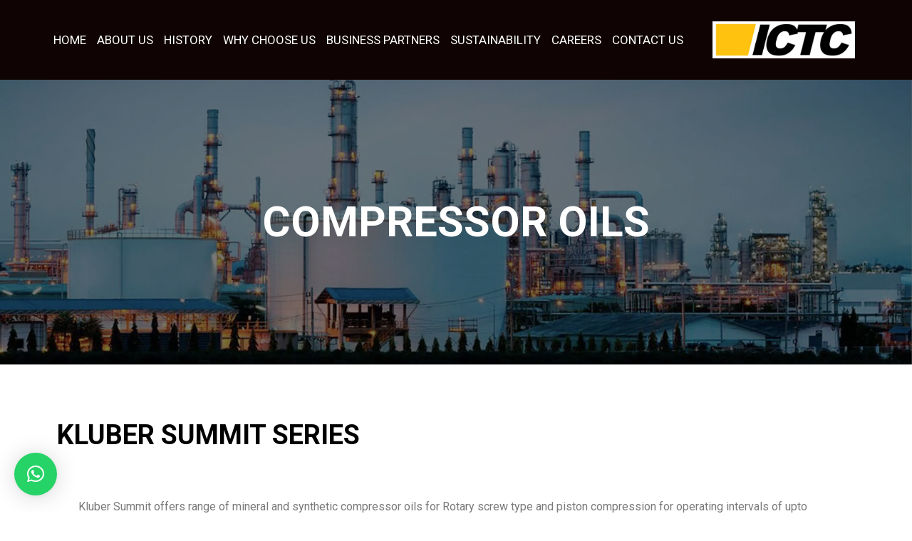

--- FILE ---
content_type: text/css
request_url: https://ictcpk.com/wp-content/uploads/elementor/css/post-848.css?ver=1712646742
body_size: 243
content:
.elementor-848 .elementor-element.elementor-element-3db30dc > .elementor-container{min-height:400px;}.elementor-848 .elementor-element.elementor-element-3db30dc:not(.elementor-motion-effects-element-type-background), .elementor-848 .elementor-element.elementor-element-3db30dc > .elementor-motion-effects-container > .elementor-motion-effects-layer{background-image:url("https://ictcpk.com/wp-content/uploads/2022/10/Image-1.png");background-position:center center;background-repeat:no-repeat;background-size:cover;}.elementor-848 .elementor-element.elementor-element-3db30dc > .elementor-background-overlay{background-color:#000000;opacity:0.52;transition:background 0.3s, border-radius 0.3s, opacity 0.3s;}.elementor-848 .elementor-element.elementor-element-3db30dc{transition:background 0.3s, border 0.3s, border-radius 0.3s, box-shadow 0.3s;}.elementor-848 .elementor-element.elementor-element-bebb59a > .elementor-element-populated{padding:0px 0px 0px 0px;}.elementor-848 .elementor-element.elementor-element-3bb6397{text-align:center;}.elementor-848 .elementor-element.elementor-element-3bb6397 .elementor-heading-title{color:#FFFFFF;font-family:"Roboto", Sans-serif;font-size:60px;font-weight:bold;text-transform:uppercase;}.elementor-848 .elementor-element.elementor-element-1b59dfd{padding:70px 0px 0px 0px;}.elementor-848 .elementor-element.elementor-element-ecc4818{text-align:left;}.elementor-848 .elementor-element.elementor-element-ecc4818 .elementor-heading-title{color:#000000;font-family:"Roboto", Sans-serif;font-size:38px;font-weight:bold;text-transform:uppercase;}.elementor-848 .elementor-element.elementor-element-5ea6084{padding:50px 0px 50px 0px;}.elementor-848 .elementor-element.elementor-element-19d8205 > .elementor-element-populated{padding:10px 40px 10px 40px;}:root{--page-title-display:none;}@media(max-width:1024px){.elementor-848 .elementor-element.elementor-element-3bb6397 .elementor-heading-title{font-size:45px;}.elementor-848 .elementor-element.elementor-element-1b59dfd{padding:50px 0px 0px 0px;}.elementor-848 .elementor-element.elementor-element-ecc4818{text-align:center;}.elementor-848 .elementor-element.elementor-element-ecc4818 .elementor-heading-title{font-size:28px;}.elementor-848 .elementor-element.elementor-element-5ea6084{padding:50px 30px 50px 30px;}}@media(max-width:767px){.elementor-848 .elementor-element.elementor-element-3db30dc > .elementor-container{min-height:115px;}.elementor-848 .elementor-element.elementor-element-3db30dc{padding:80px 30px 80px 30px;}.elementor-848 .elementor-element.elementor-element-3bb6397 .elementor-heading-title{font-size:35px;}.elementor-848 .elementor-element.elementor-element-1b59dfd{padding:50px 20px 0px 20px;}.elementor-848 .elementor-element.elementor-element-ecc4818{text-align:center;}.elementor-848 .elementor-element.elementor-element-ecc4818 .elementor-heading-title{font-size:28px;}.elementor-848 .elementor-element.elementor-element-5ea6084{padding:50px 0px 50px 0px;}}

--- FILE ---
content_type: text/css
request_url: https://ictcpk.com/wp-content/uploads/elementor/css/post-11.css?ver=1711764822
body_size: 708
content:
.elementor-11 .elementor-element.elementor-element-76d9f89 > .elementor-container > .elementor-column > .elementor-widget-wrap{align-content:center;align-items:center;}.elementor-11 .elementor-element.elementor-element-76d9f89:not(.elementor-motion-effects-element-type-background), .elementor-11 .elementor-element.elementor-element-76d9f89 > .elementor-motion-effects-container > .elementor-motion-effects-layer{background-color:#0F0303;}.elementor-11 .elementor-element.elementor-element-76d9f89{transition:background 0.3s, border 0.3s, border-radius 0.3s, box-shadow 0.3s;padding:20px 15px 20px 15px;}.elementor-11 .elementor-element.elementor-element-76d9f89 > .elementor-background-overlay{transition:background 0.3s, border-radius 0.3s, opacity 0.3s;}.elementor-bc-flex-widget .elementor-11 .elementor-element.elementor-element-e2ca999.elementor-column .elementor-widget-wrap{align-items:center;}.elementor-11 .elementor-element.elementor-element-e2ca999.elementor-column.elementor-element[data-element_type="column"] > .elementor-widget-wrap.elementor-element-populated{align-content:center;align-items:center;}.elementor-11 .elementor-element.elementor-element-e2ca999 > .elementor-element-populated{padding:5px 5px 5px 5px;}.elementor-11 .elementor-element.elementor-element-1fc7a49 .elementor-menu-toggle{margin:0 auto;}.elementor-11 .elementor-element.elementor-element-1fc7a49 .elementor-nav-menu .elementor-item{font-family:"Roboto", Sans-serif;font-size:17px;font-weight:400;text-transform:uppercase;}.elementor-11 .elementor-element.elementor-element-1fc7a49 .elementor-nav-menu--main .elementor-item{color:#FFFFFF;fill:#FFFFFF;padding-left:0px;padding-right:0px;padding-top:5px;padding-bottom:5px;}.elementor-11 .elementor-element.elementor-element-1fc7a49 .elementor-nav-menu--main .elementor-item:hover,
					.elementor-11 .elementor-element.elementor-element-1fc7a49 .elementor-nav-menu--main .elementor-item.elementor-item-active,
					.elementor-11 .elementor-element.elementor-element-1fc7a49 .elementor-nav-menu--main .elementor-item.highlighted,
					.elementor-11 .elementor-element.elementor-element-1fc7a49 .elementor-nav-menu--main .elementor-item:focus{color:#FFFFFF;fill:#FFFFFF;}.elementor-11 .elementor-element.elementor-element-1fc7a49 .elementor-nav-menu--main:not(.e--pointer-framed) .elementor-item:before,
					.elementor-11 .elementor-element.elementor-element-1fc7a49 .elementor-nav-menu--main:not(.e--pointer-framed) .elementor-item:after{background-color:#FFB800;}.elementor-11 .elementor-element.elementor-element-1fc7a49 .e--pointer-framed .elementor-item:before,
					.elementor-11 .elementor-element.elementor-element-1fc7a49 .e--pointer-framed .elementor-item:after{border-color:#FFB800;}.elementor-11 .elementor-element.elementor-element-1fc7a49 .e--pointer-framed .elementor-item:before{border-width:2px;}.elementor-11 .elementor-element.elementor-element-1fc7a49 .e--pointer-framed.e--animation-draw .elementor-item:before{border-width:0 0 2px 2px;}.elementor-11 .elementor-element.elementor-element-1fc7a49 .e--pointer-framed.e--animation-draw .elementor-item:after{border-width:2px 2px 0 0;}.elementor-11 .elementor-element.elementor-element-1fc7a49 .e--pointer-framed.e--animation-corners .elementor-item:before{border-width:2px 0 0 2px;}.elementor-11 .elementor-element.elementor-element-1fc7a49 .e--pointer-framed.e--animation-corners .elementor-item:after{border-width:0 2px 2px 0;}.elementor-11 .elementor-element.elementor-element-1fc7a49 .e--pointer-underline .elementor-item:after,
					 .elementor-11 .elementor-element.elementor-element-1fc7a49 .e--pointer-overline .elementor-item:before,
					 .elementor-11 .elementor-element.elementor-element-1fc7a49 .e--pointer-double-line .elementor-item:before,
					 .elementor-11 .elementor-element.elementor-element-1fc7a49 .e--pointer-double-line .elementor-item:after{height:2px;}.elementor-11 .elementor-element.elementor-element-1fc7a49{--e-nav-menu-horizontal-menu-item-margin:calc( 15px / 2 );}.elementor-11 .elementor-element.elementor-element-1fc7a49 .elementor-nav-menu--main:not(.elementor-nav-menu--layout-horizontal) .elementor-nav-menu > li:not(:last-child){margin-bottom:15px;}.elementor-11 .elementor-element.elementor-element-1fc7a49 .elementor-nav-menu--dropdown a, .elementor-11 .elementor-element.elementor-element-1fc7a49 .elementor-menu-toggle{color:#FFFFFF;}.elementor-11 .elementor-element.elementor-element-1fc7a49 .elementor-nav-menu--dropdown{background-color:#000000;}.elementor-11 .elementor-element.elementor-element-1fc7a49 .elementor-nav-menu--dropdown a:hover,
					.elementor-11 .elementor-element.elementor-element-1fc7a49 .elementor-nav-menu--dropdown a.elementor-item-active,
					.elementor-11 .elementor-element.elementor-element-1fc7a49 .elementor-nav-menu--dropdown a.highlighted{background-color:#FFB800;}.elementor-11 .elementor-element.elementor-element-1fc7a49 .elementor-nav-menu--dropdown .elementor-item, .elementor-11 .elementor-element.elementor-element-1fc7a49 .elementor-nav-menu--dropdown  .elementor-sub-item{font-family:"Roboto", Sans-serif;font-size:16px;font-weight:500;}.elementor-11 .elementor-element.elementor-element-1fc7a49 > .elementor-widget-container{margin:5px 0px 4px 0px;padding:0px 0px 0px 0px;}.elementor-11 .elementor-element.elementor-element-262fd77 > .elementor-element-populated{padding:10px 10px 10px 10px;}.elementor-11 .elementor-element.elementor-element-325ef76{text-align:right;}.elementor-11 .elementor-element.elementor-element-325ef76 img{width:200px;}@media(max-width:1024px){.elementor-bc-flex-widget .elementor-11 .elementor-element.elementor-element-e2ca999.elementor-column .elementor-widget-wrap{align-items:center;}.elementor-11 .elementor-element.elementor-element-e2ca999.elementor-column.elementor-element[data-element_type="column"] > .elementor-widget-wrap.elementor-element-populated{align-content:center;align-items:center;}.elementor-11 .elementor-element.elementor-element-e2ca999.elementor-column > .elementor-widget-wrap{justify-content:center;}.elementor-11 .elementor-element.elementor-element-e2ca999 > .elementor-element-populated{padding:10px 10px 10px 10px;}.elementor-11 .elementor-element.elementor-element-1fc7a49 > .elementor-widget-container{padding:0px 0px 0px 0px;}.elementor-11 .elementor-element.elementor-element-1fc7a49{width:var( --container-widget-width, 667px );max-width:667px;--container-widget-width:667px;--container-widget-flex-grow:0;}.elementor-11 .elementor-element.elementor-element-325ef76{text-align:center;}}@media(min-width:768px){.elementor-11 .elementor-element.elementor-element-e2ca999{width:80.396%;}.elementor-11 .elementor-element.elementor-element-262fd77{width:19.604%;}}@media(max-width:1024px) and (min-width:768px){.elementor-11 .elementor-element.elementor-element-e2ca999{width:60%;}.elementor-11 .elementor-element.elementor-element-262fd77{width:40%;}}@media(max-width:767px){.elementor-11 .elementor-element.elementor-element-e2ca999{width:20%;}.elementor-bc-flex-widget .elementor-11 .elementor-element.elementor-element-e2ca999.elementor-column .elementor-widget-wrap{align-items:center;}.elementor-11 .elementor-element.elementor-element-e2ca999.elementor-column.elementor-element[data-element_type="column"] > .elementor-widget-wrap.elementor-element-populated{align-content:center;align-items:center;}.elementor-11 .elementor-element.elementor-element-1fc7a49 > .elementor-widget-container{margin:10px 0px 0px 0px;padding:0px 0px 0px 0px;}.elementor-11 .elementor-element.elementor-element-1fc7a49{width:var( --container-widget-width, 143px );max-width:143px;--container-widget-width:143px;--container-widget-flex-grow:0;}.elementor-11 .elementor-element.elementor-element-262fd77{width:80%;}.elementor-11 .elementor-element.elementor-element-325ef76{text-align:left;}}

--- FILE ---
content_type: text/css
request_url: https://ictcpk.com/wp-content/uploads/elementor/css/post-44.css?ver=1711764822
body_size: 1415
content:
.elementor-44 .elementor-element.elementor-element-224a938:not(.elementor-motion-effects-element-type-background), .elementor-44 .elementor-element.elementor-element-224a938 > .elementor-motion-effects-container > .elementor-motion-effects-layer{background-color:#000000;}.elementor-44 .elementor-element.elementor-element-224a938{transition:background 0.3s, border 0.3s, border-radius 0.3s, box-shadow 0.3s;padding:50px 0px 50px 0px;}.elementor-44 .elementor-element.elementor-element-224a938 > .elementor-background-overlay{transition:background 0.3s, border-radius 0.3s, opacity 0.3s;}.elementor-44 .elementor-element.elementor-element-12cac2b > .elementor-element-populated{padding:0px 70px 0px 0px;}.elementor-44 .elementor-element.elementor-element-28ea407{text-align:left;}.elementor-44 .elementor-element.elementor-element-28ea407 img{width:200px;}.elementor-44 .elementor-element.elementor-element-6438cab{color:#FFFFFF;font-family:"Roboto", Sans-serif;font-size:16px;font-weight:400;}.elementor-44 .elementor-element.elementor-element-2344d9e .elementor-heading-title{color:#FFFFFF;font-family:"Roboto", Sans-serif;font-size:20px;font-weight:600;}.elementor-44 .elementor-element.elementor-element-b71e504 .elementor-icon-list-items:not(.elementor-inline-items) .elementor-icon-list-item:not(:last-child){padding-bottom:calc(10px/2);}.elementor-44 .elementor-element.elementor-element-b71e504 .elementor-icon-list-items:not(.elementor-inline-items) .elementor-icon-list-item:not(:first-child){margin-top:calc(10px/2);}.elementor-44 .elementor-element.elementor-element-b71e504 .elementor-icon-list-items.elementor-inline-items .elementor-icon-list-item{margin-right:calc(10px/2);margin-left:calc(10px/2);}.elementor-44 .elementor-element.elementor-element-b71e504 .elementor-icon-list-items.elementor-inline-items{margin-right:calc(-10px/2);margin-left:calc(-10px/2);}body.rtl .elementor-44 .elementor-element.elementor-element-b71e504 .elementor-icon-list-items.elementor-inline-items .elementor-icon-list-item:after{left:calc(-10px/2);}body:not(.rtl) .elementor-44 .elementor-element.elementor-element-b71e504 .elementor-icon-list-items.elementor-inline-items .elementor-icon-list-item:after{right:calc(-10px/2);}.elementor-44 .elementor-element.elementor-element-b71e504 .elementor-icon-list-icon i{transition:color 0.3s;}.elementor-44 .elementor-element.elementor-element-b71e504 .elementor-icon-list-icon svg{transition:fill 0.3s;}.elementor-44 .elementor-element.elementor-element-b71e504{--e-icon-list-icon-size:14px;--icon-vertical-offset:0px;}.elementor-44 .elementor-element.elementor-element-b71e504 .elementor-icon-list-item > .elementor-icon-list-text, .elementor-44 .elementor-element.elementor-element-b71e504 .elementor-icon-list-item > a{font-family:"Roboto", Sans-serif;font-size:16px;font-weight:400;}.elementor-44 .elementor-element.elementor-element-b71e504 .elementor-icon-list-text{color:#FFFFFF;transition:color 0.3s;}.elementor-44 .elementor-element.elementor-element-2c17997 > .elementor-element-populated{padding:10px 30px 10px 10px;}.elementor-44 .elementor-element.elementor-element-3b659f4 .elementor-heading-title{color:#FFFFFF;font-family:"Roboto", Sans-serif;font-size:20px;font-weight:600;}.elementor-44 .elementor-element.elementor-element-46465ea .elementor-icon-list-items:not(.elementor-inline-items) .elementor-icon-list-item:not(:last-child){padding-bottom:calc(10px/2);}.elementor-44 .elementor-element.elementor-element-46465ea .elementor-icon-list-items:not(.elementor-inline-items) .elementor-icon-list-item:not(:first-child){margin-top:calc(10px/2);}.elementor-44 .elementor-element.elementor-element-46465ea .elementor-icon-list-items.elementor-inline-items .elementor-icon-list-item{margin-right:calc(10px/2);margin-left:calc(10px/2);}.elementor-44 .elementor-element.elementor-element-46465ea .elementor-icon-list-items.elementor-inline-items{margin-right:calc(-10px/2);margin-left:calc(-10px/2);}body.rtl .elementor-44 .elementor-element.elementor-element-46465ea .elementor-icon-list-items.elementor-inline-items .elementor-icon-list-item:after{left:calc(-10px/2);}body:not(.rtl) .elementor-44 .elementor-element.elementor-element-46465ea .elementor-icon-list-items.elementor-inline-items .elementor-icon-list-item:after{right:calc(-10px/2);}.elementor-44 .elementor-element.elementor-element-46465ea .elementor-icon-list-icon i{color:var( --e-global-color-461d685 );transition:color 0.3s;}.elementor-44 .elementor-element.elementor-element-46465ea .elementor-icon-list-icon svg{fill:var( --e-global-color-461d685 );transition:fill 0.3s;}.elementor-44 .elementor-element.elementor-element-46465ea{--e-icon-list-icon-size:14px;--icon-vertical-offset:0px;}.elementor-44 .elementor-element.elementor-element-46465ea .elementor-icon-list-item > .elementor-icon-list-text, .elementor-44 .elementor-element.elementor-element-46465ea .elementor-icon-list-item > a{font-family:"Roboto", Sans-serif;font-size:16px;font-weight:400;}.elementor-44 .elementor-element.elementor-element-46465ea .elementor-icon-list-text{color:#FFFFFF;transition:color 0.3s;}.elementor-44 .elementor-element.elementor-element-c66f472 .elementor-heading-title{color:#FFFFFF;font-family:"Roboto", Sans-serif;font-size:20px;font-weight:600;}.elementor-44 .elementor-element.elementor-element-6cc6b77 .elementor-field-group{padding-right:calc( 0px/2 );padding-left:calc( 0px/2 );margin-bottom:10px;}.elementor-44 .elementor-element.elementor-element-6cc6b77 .elementor-form-fields-wrapper{margin-left:calc( -0px/2 );margin-right:calc( -0px/2 );margin-bottom:-10px;}.elementor-44 .elementor-element.elementor-element-6cc6b77 .elementor-field-group.recaptcha_v3-bottomleft, .elementor-44 .elementor-element.elementor-element-6cc6b77 .elementor-field-group.recaptcha_v3-bottomright{margin-bottom:0;}body.rtl .elementor-44 .elementor-element.elementor-element-6cc6b77 .elementor-labels-inline .elementor-field-group > label{padding-left:0px;}body:not(.rtl) .elementor-44 .elementor-element.elementor-element-6cc6b77 .elementor-labels-inline .elementor-field-group > label{padding-right:0px;}body .elementor-44 .elementor-element.elementor-element-6cc6b77 .elementor-labels-above .elementor-field-group > label{padding-bottom:0px;}.elementor-44 .elementor-element.elementor-element-6cc6b77 .elementor-field-type-html{padding-bottom:0px;}.elementor-44 .elementor-element.elementor-element-6cc6b77 .elementor-field-group .elementor-field{color:#000000;}.elementor-44 .elementor-element.elementor-element-6cc6b77 .elementor-field-group .elementor-field, .elementor-44 .elementor-element.elementor-element-6cc6b77 .elementor-field-subgroup label{font-family:"Poppins", Sans-serif;font-size:16px;font-weight:500;}.elementor-44 .elementor-element.elementor-element-6cc6b77 .elementor-field-group:not(.elementor-field-type-upload) .elementor-field:not(.elementor-select-wrapper){background-color:#FFFFFF;border-width:0px 0px 0px 0px;border-radius:5px 0px 0px 5px;}.elementor-44 .elementor-element.elementor-element-6cc6b77 .elementor-field-group .elementor-select-wrapper select{background-color:#FFFFFF;border-width:0px 0px 0px 0px;border-radius:5px 0px 0px 5px;}.elementor-44 .elementor-element.elementor-element-6cc6b77 .e-form__buttons__wrapper__button-next{background-color:#FCBC14;color:#000000;}.elementor-44 .elementor-element.elementor-element-6cc6b77 .elementor-button[type="submit"]{background-color:#FCBC14;color:#000000;}.elementor-44 .elementor-element.elementor-element-6cc6b77 .elementor-button[type="submit"] svg *{fill:#000000;}.elementor-44 .elementor-element.elementor-element-6cc6b77 .e-form__buttons__wrapper__button-previous{background-color:#61CE70;color:#ffffff;}.elementor-44 .elementor-element.elementor-element-6cc6b77 .e-form__buttons__wrapper__button-next:hover{color:#ffffff;}.elementor-44 .elementor-element.elementor-element-6cc6b77 .elementor-button[type="submit"]:hover{color:#ffffff;}.elementor-44 .elementor-element.elementor-element-6cc6b77 .elementor-button[type="submit"]:hover svg *{fill:#ffffff;}.elementor-44 .elementor-element.elementor-element-6cc6b77 .e-form__buttons__wrapper__button-previous:hover{color:#ffffff;}.elementor-44 .elementor-element.elementor-element-6cc6b77 .elementor-button{border-radius:0px 5px 5px 0px;padding:10px 20px 10px 20px;}.elementor-44 .elementor-element.elementor-element-6cc6b77{--e-form-steps-indicators-spacing:20px;--e-form-steps-indicator-padding:30px;--e-form-steps-indicator-inactive-secondary-color:#ffffff;--e-form-steps-indicator-active-secondary-color:#ffffff;--e-form-steps-indicator-completed-secondary-color:#ffffff;--e-form-steps-divider-width:1px;--e-form-steps-divider-gap:10px;}.elementor-44 .elementor-element.elementor-element-688df0d > .elementor-container > .elementor-column > .elementor-widget-wrap{align-content:center;align-items:center;}.elementor-44 .elementor-element.elementor-element-688df0d:not(.elementor-motion-effects-element-type-background), .elementor-44 .elementor-element.elementor-element-688df0d > .elementor-motion-effects-container > .elementor-motion-effects-layer{background-color:#000000;}.elementor-44 .elementor-element.elementor-element-688df0d{border-style:solid;border-width:2px 0px 0px 0px;transition:background 0.3s, border 0.3s, border-radius 0.3s, box-shadow 0.3s;padding:10px 0px 10px 0px;}.elementor-44 .elementor-element.elementor-element-688df0d, .elementor-44 .elementor-element.elementor-element-688df0d > .elementor-background-overlay{border-radius:0px 0px 0px 0px;}.elementor-44 .elementor-element.elementor-element-688df0d > .elementor-background-overlay{transition:background 0.3s, border-radius 0.3s, opacity 0.3s;}.elementor-bc-flex-widget .elementor-44 .elementor-element.elementor-element-2a97a4f.elementor-column .elementor-widget-wrap{align-items:center;}.elementor-44 .elementor-element.elementor-element-2a97a4f.elementor-column.elementor-element[data-element_type="column"] > .elementor-widget-wrap.elementor-element-populated{align-content:center;align-items:center;}.elementor-44 .elementor-element.elementor-element-2a97a4f > .elementor-element-populated{padding:0px 0px 0px 0px;}.elementor-44 .elementor-element.elementor-element-08bbda9{color:#FFFFFF;font-family:"Roboto", Sans-serif;font-size:18px;font-weight:400;}.elementor-bc-flex-widget .elementor-44 .elementor-element.elementor-element-01d071b.elementor-column .elementor-widget-wrap{align-items:center;}.elementor-44 .elementor-element.elementor-element-01d071b.elementor-column.elementor-element[data-element_type="column"] > .elementor-widget-wrap.elementor-element-populated{align-content:center;align-items:center;}.elementor-44 .elementor-element.elementor-element-01d071b.elementor-column > .elementor-widget-wrap{justify-content:flex-end;}.elementor-44 .elementor-element.elementor-element-01d071b > .elementor-element-populated{padding:0px 0px 0px 0px;}.elementor-44 .elementor-element.elementor-element-1728de7{color:#FFFFFF;font-family:"Roboto", Sans-serif;font-size:18px;font-weight:400;width:auto;max-width:auto;}.elementor-44 .elementor-element.elementor-element-f0e07b9 .elementor-icon-list-items:not(.elementor-inline-items) .elementor-icon-list-item:not(:last-child){padding-bottom:calc(15px/2);}.elementor-44 .elementor-element.elementor-element-f0e07b9 .elementor-icon-list-items:not(.elementor-inline-items) .elementor-icon-list-item:not(:first-child){margin-top:calc(15px/2);}.elementor-44 .elementor-element.elementor-element-f0e07b9 .elementor-icon-list-items.elementor-inline-items .elementor-icon-list-item{margin-right:calc(15px/2);margin-left:calc(15px/2);}.elementor-44 .elementor-element.elementor-element-f0e07b9 .elementor-icon-list-items.elementor-inline-items{margin-right:calc(-15px/2);margin-left:calc(-15px/2);}body.rtl .elementor-44 .elementor-element.elementor-element-f0e07b9 .elementor-icon-list-items.elementor-inline-items .elementor-icon-list-item:after{left:calc(-15px/2);}body:not(.rtl) .elementor-44 .elementor-element.elementor-element-f0e07b9 .elementor-icon-list-items.elementor-inline-items .elementor-icon-list-item:after{right:calc(-15px/2);}.elementor-44 .elementor-element.elementor-element-f0e07b9 .elementor-icon-list-icon i{color:var( --e-global-color-461d685 );transition:color 0.3s;}.elementor-44 .elementor-element.elementor-element-f0e07b9 .elementor-icon-list-icon svg{fill:var( --e-global-color-461d685 );transition:fill 0.3s;}.elementor-44 .elementor-element.elementor-element-f0e07b9{--e-icon-list-icon-size:20px;--e-icon-list-icon-align:center;--e-icon-list-icon-margin:0 calc(var(--e-icon-list-icon-size, 1em) * 0.125);--icon-vertical-offset:0px;width:auto;max-width:auto;}.elementor-44 .elementor-element.elementor-element-f0e07b9 .elementor-icon-list-text{transition:color 0.3s;}.elementor-44 .elementor-element.elementor-element-f0e07b9 > .elementor-widget-container{margin:4px 0px 0px 20px;padding:0px 0px 0px 0px;}@media(max-width:1024px){.elementor-44 .elementor-element.elementor-element-224a938{padding:50px 30px 50px 30px;}.elementor-44 .elementor-element.elementor-element-b5f31ff > .elementor-element-populated{padding:10px 10px 20px 10px;}.elementor-44 .elementor-element.elementor-element-2c17997 > .elementor-element-populated{padding:10px 120px 20px 10px;}.elementor-44 .elementor-element.elementor-element-08bbda9{text-align:center;}.elementor-44 .elementor-element.elementor-element-01d071b.elementor-column > .elementor-widget-wrap{justify-content:center;}}@media(max-width:767px){.elementor-44 .elementor-element.elementor-element-224a938{padding:70px 20px 70px 20px;}.elementor-44 .elementor-element.elementor-element-b5f31ff > .elementor-element-populated{margin:0px 0px 20px 0px;--e-column-margin-right:0px;--e-column-margin-left:0px;}.elementor-44 .elementor-element.elementor-element-b71e504 .elementor-icon-list-item > .elementor-icon-list-text, .elementor-44 .elementor-element.elementor-element-b71e504 .elementor-icon-list-item > a{font-size:14px;}.elementor-44 .elementor-element.elementor-element-2c17997 > .elementor-element-populated{margin:0px 0px 10px 0px;--e-column-margin-right:0px;--e-column-margin-left:0px;}.elementor-44 .elementor-element.elementor-element-46465ea .elementor-icon-list-item > .elementor-icon-list-text, .elementor-44 .elementor-element.elementor-element-46465ea .elementor-icon-list-item > a{font-size:14px;}.elementor-44 .elementor-element.elementor-element-6cc6b77 .elementor-field-group .elementor-field, .elementor-44 .elementor-element.elementor-element-6cc6b77 .elementor-field-subgroup label{font-size:14px;}.elementor-44 .elementor-element.elementor-element-08bbda9{text-align:center;font-size:14px;}.elementor-44 .elementor-element.elementor-element-01d071b.elementor-column > .elementor-widget-wrap{justify-content:center;}.elementor-44 .elementor-element.elementor-element-1728de7{font-size:14px;}}@media(min-width:768px){.elementor-44 .elementor-element.elementor-element-12cac2b{width:21.691%;}.elementor-44 .elementor-element.elementor-element-b5f31ff{width:12.502%;}.elementor-44 .elementor-element.elementor-element-2c17997{width:39.109%;}.elementor-44 .elementor-element.elementor-element-112d64d{width:26.698%;}}@media(max-width:1024px) and (min-width:768px){.elementor-44 .elementor-element.elementor-element-12cac2b{width:100%;}.elementor-44 .elementor-element.elementor-element-b5f31ff{width:100%;}.elementor-44 .elementor-element.elementor-element-2c17997{width:100%;}.elementor-44 .elementor-element.elementor-element-112d64d{width:100%;}.elementor-44 .elementor-element.elementor-element-2a97a4f{width:50%;}.elementor-44 .elementor-element.elementor-element-01d071b{width:50%;}}